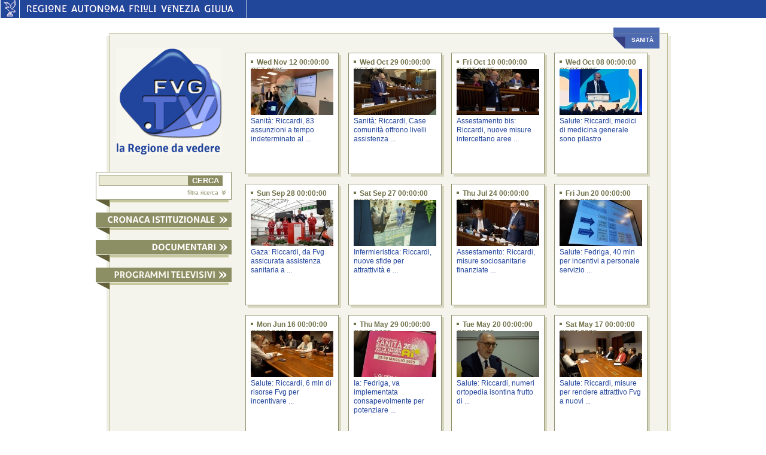

--- FILE ---
content_type: text/html;charset=UTF-8
request_url: http://testwebtvfe.regione.fvg.it/WebTV/lista?ricerca.tagKey=1124&ricerca.pag=1
body_size: 24253
content:
<!DOCTYPE html PUBLIC "-//W3C//DTD XHTML 1.0 Strict//EN" "http://www.w3.org/TR/xhtml1/DTD/xhtml1-strict.dtd">
<html xmlns="http://www.w3.org/1999/xhtml" xml:lang="it" lang="it">
<head>
 	<link rel="shortcut icon" href="favicon.gif" type="image/gif" />
	<meta content="IE=8" http-equiv="X-UA-Compatible"/>
	<meta http-equiv="Content-Type" content="text/html; charset=utf-8" />
	<link href="style/common.css" type="text/css" rel="stylesheet" id="defaultCSS"/>
	<!--[if lte IE 6]><link href="style/commonIE6.css" type="text/css" rel="stylesheet" id="defaultCSSIE6"/><![endif]-->
	<!--[if IE]><link href="style/commonIE.css" type="text/css" rel="stylesheet" id="defaultCSSIE"/><![endif]-->
	<title>FVG.TV : Sanità</title>

    <script type="text/javascript">
        var pageViewData = new Object();
    </script>
    <script src="https://assets.adobedtm.com/fc6aa7b15a0e/f3cb9027e504/launch-4f3e1cf681e7.min.js" async></script>

    <script type='text/javascript' src='js/jquery-1.5.2.min.js'></script> 
	<script type='text/javascript' src='js/fade.js'></script>
	<script type="text/javascript">
		var APP_PATH          = '';
		var TOGGLE_SHOW_LABEL = 'Expand';
		var TOGGLE_HIDE_LABEL = 'Collapse';
	</script>
    <script type='text/javascript' src='js/function.js'></script>
	<script type="text/javascript">
$(function(){
	
    $.toggleize();
	
    $.menu({
		default_el: ''
	});

	$('.carouselBox').css({ height: '15em' });

});
	</script>
</head>
<body>
<div id="intestazione">
	<div class="intestazioneSX" style="display: "><a href="http://www.regione.fvg.it" title="vai al sito della Regione Autonoma Friuli Venezia Giulia"><img height="29px" width="31px" alt="Regione Autonoma Friuli Venezia Giulia" src="images/intestazioneAquila.gif"/></a></div>
	<div class="intestazioneCenter"><a href="http://www.regione.fvg.it" title="vai al sito della Regione Autonoma Friuli Venezia Giulia"><img height="29px" width="379px" alt="Regione Autonoma Friuli Venezia Giulia" src="images/intestazioneFVG.gif"/></a></div>
	<div class="intestazioneDX2"></div>
</div>
	<div id="main" class="list">
		<div id="cntExt">
			<div id="cntInt">
			<div class="invisibile">
                <h1>FVG.TV: la regione da vedere</h1>
            </div>

            <div id="lxCol">
            	<a accesskey="h" id="logo_FVGTV" href="home" title="torna alla home page di FVG.TV">
					<img src="images/fvg.tv_logo.gif" alt="logo FVG.TV: la Regione da vedere" width= "177" height="179"/>
                </a>
                <form id="srcTool" action="lista">
                    <fieldset>
                    <input accesskey="c" id="txtSrc" type="text" value="" name="ricFront.textbox" size="21"/><input id="btnSearch" type="submit" name="ricFront.bottone" value="CERCA"/>
                    </fieldset>
                    <div><a href="#" class="toggle" rel="advSrc" title="ricerca avanzata">filtra ricerca<img class="arrowSmall" src="images/arrows_small.gif" alt="espandi" width= "7" height="7"/>
                    </a>
                    <div id="advSrc">
            		<fieldset>
							<label class="legend">&nbsp;</label>
							<span><strong>dal</strong></span><input maxlength="2" class="shortInput" type="text" id="giorno" name="ricFront.giorno" value="GG"/>&nbsp;/&nbsp;<input class="shortInput" type="text" id="mese" name="ricFront.mese" maxlength="2" value="MM"/>&nbsp;/&nbsp;<input type="text" class="shortInput year" maxlength="4" id="anno" name="ricFront.anno" value="AAAA"/><br/><span><strong>al</strong></span><input maxlength="2" class="shortInput" type="text" id="giorno2" name="ricFront.giorno2" value="GG"/>&nbsp;/&nbsp;<input maxlength="2" class="shortInput" type="text" id="mese2" name="ricFront.mese2" value="MM"/>&nbsp;/&nbsp;<input class="shortInput year" maxlength="4" type="text" id="anno2" name="ricFront.anno2" value="AAAA"/>
							<label><strong>categoria</strong></label>
							<select id="chooseSection" name="ricFront.canale" >
							<option value="" />
                                <option value="-1" >
                                            cronaca istituzionale</option>
                                <option value="4" >
                                            
                                                &nbsp; - &nbsp
                                            giunta</option>
                                <option value="5" >
                                            
                                                &nbsp; - &nbsp
                                            consiglio</option>
                                <option value="6" >
                                            
                                                &nbsp; - &nbsp
                                            avvenimenti</option>
                                <option value="13" >
                                            
                                                &nbsp; - &nbsp
                                            convegni</option>
                                <option value="-2" >
                                            documentari</option>
                                <option value="9" >
                                            
                                                &nbsp; - &nbsp
                                            fino al 1976</option>
                                <option value="10" >
                                            
                                                &nbsp; - &nbsp
                                            dal 1977 al 1999</option>
                                <option value="11" >
                                            
                                                &nbsp; - &nbsp
                                            dal 2000 al 2020</option>
                                <option value="-3" >
                                            programmi televisivi</option>
                                <option value="7" >
                                            
                                                &nbsp; - &nbsp
                                            est ovest</option>
                                <option value="8" >
                                            
                                                &nbsp; - &nbsp
                                            programmi transfrontalieri</option>
                                <option value="12" >
                                            
                                                &nbsp; - &nbsp
                                            notiziario por fesr</option>
                                <option value="14" >
                                            
                                                &nbsp; - &nbsp
                                            suap</option>
                                </select>
						</fieldset>
                    </div>
                    </div>
                </form>
                <img class="grphCrn" src="images/graphic_corner_src.gif" alt="" width= "23" height="12"/><img class="graphic_shadow" src="images/graphic_shadow.gif" alt="" width= "199" height="4"/>

	
                <a rel="channel1" class="menutrigger" title="CRONACA ISTITUZIONALE">
                                <img id="menu_trigger_1" class="channel fade" src="images/cronaca_istituzionale_act.gif" style="background: url('images/cronaca_istituzionale.gif')" alt="CRONACA ISTITUZIONALE" width= "227" height="24"/>
                            </a>
                            <ul id="channel1" class="leftMenu">
                            <li><a  href="lista?ricerca.canale=4&defChannel=channel1">giunta<img class="list_square" src="images/leftMenu_square.gif" alt="punto elenco" width= "7" height="7"/></a></li>
                        <li><a  href="lista?ricerca.canale=5&defChannel=channel1">consiglio<img class="list_square" src="images/leftMenu_square.gif" alt="punto elenco" width= "7" height="7"/></a></li>
                        <li><a  href="lista?ricerca.canale=6&defChannel=channel1">avvenimenti<img class="list_square" src="images/leftMenu_square.gif" alt="punto elenco" width= "7" height="7"/></a></li>
                        <li><a  href="lista?ricerca.canale=13&defChannel=channel1">convegni<img class="list_square" src="images/leftMenu_square.gif" alt="punto elenco" width= "7" height="7"/></a></li>
                        </ul> <div  id="channel1_dD" class="designDiv">
                                    <img class="grphCrn" src="images/graphic_corner_act.gif" alt="" width= "23" height="12"/><img class="graphic_shadow" src="images/graphic_shadow.gif" alt="" width= "199" height="4"/>
                                </div>
                            <a rel="channel2" class="menutrigger" title="DOCUMENTARI">
                                <img id="menu_trigger_2" class="channel fade" src="images/documentari_act.gif" style="background: url('images/documentari.gif')" alt="DOCUMENTARI" width= "227" height="24"/>
                            </a>
                            <ul id="channel2" class="leftMenu">
                            <li><a  href="lista?ricerca.canale=9&defChannel=channel2">fino al 1976<img class="list_square" src="images/leftMenu_square.gif" alt="punto elenco" width= "7" height="7"/></a></li>
                        <li><a  href="lista?ricerca.canale=10&defChannel=channel2">dal 1977 al 1999<img class="list_square" src="images/leftMenu_square.gif" alt="punto elenco" width= "7" height="7"/></a></li>
                        <li><a  href="lista?ricerca.canale=11&defChannel=channel2">dal 2000 al 2020<img class="list_square" src="images/leftMenu_square.gif" alt="punto elenco" width= "7" height="7"/></a></li>
                        </ul> <div  id="channel2_dD" class="designDiv">
                                    <img class="grphCrn" src="images/graphic_corner_act.gif" alt="" width= "23" height="12"/><img class="graphic_shadow" src="images/graphic_shadow.gif" alt="" width= "199" height="4"/>
                                </div>
                            <a rel="channel3" class="menutrigger" title="PROGRAMMI TELEVISIVI">
                                <img id="menu_trigger_3" class="channel fade" src="images/programmi_televisivi_act.gif" style="background: url('images/programmi_televisivi.gif')" alt="PROGRAMMI TELEVISIVI" width= "227" height="24"/>
                            </a>
                            <ul id="channel3" class="leftMenu">
                            <li><a  href="lista?ricerca.canale=7&defChannel=channel3">est ovest<img class="list_square" src="images/leftMenu_square.gif" alt="punto elenco" width= "7" height="7"/></a></li>
                        <li><a  href="lista?ricerca.canale=8&defChannel=channel3">programmi transfrontalieri<img class="list_square" src="images/leftMenu_square.gif" alt="punto elenco" width= "7" height="7"/></a></li>
                        <li><a  href="lista?ricerca.canale=12&defChannel=channel3">Notiziario POR FESR<img class="list_square" src="images/leftMenu_square.gif" alt="punto elenco" width= "7" height="7"/></a></li>
                        <li><a  href="lista?ricerca.canale=14&defChannel=channel3">SUAP<img class="list_square" src="images/leftMenu_square.gif" alt="punto elenco" width= "7" height="7"/></a></li>
                        </ul>   <div  id="channel3_dD" class="designDiv">
                                <img class="grphCrn" src="images/graphic_corner_act.gif" alt="" width= "23" height="12"/><img class="graphic_shadow" src="images/graphic_shadow.gif" alt="" width= "199" height="4"/>
                            </div>

			</div>
<div id="content">
						<div id="video_label_container">
							<div id="video_label">
								<img src="images/corner_label2.gif" alt="" width="20" height="23"/><span><strong>Sanità</strong></span>
							</div>
						</div>

                <div class="shadow">
                        <div class="box">
                            <h6><img alt="" src="images/v_square.gif" width="4" height="4" />Wed Nov 12 00:00:00 CET 2025</h6>
                            <a href="dettaglio?video.id=9430&amp;video.lingua.id=IT" class="smallVideo">
                                <img src="/upload/icona_1763053065321servizi web tv FULL HD.04_19_06_12.Immagine3289.jpg" alt="Sanità: Riccardi, 83 assunzioni a tempo indeterminato al Burlo e Cro" width="138"/>
                            </a>
                                <a href="dettaglio?video.id=9430&amp;video.lingua.id=IT" title="Sanità: Riccardi, 83 assunzioni a tempo indeterminato al Burlo e Cro">Sanità: Riccardi, 83 assunzioni a tempo indeterminato al ...</a>
                        </div>
                    </div>
                <div class="shadow">
                        <div class="box">
                            <h6><img alt="" src="images/v_square.gif" width="4" height="4" />Wed Oct 29 00:00:00 CET 2025</h6>
                            <a href="dettaglio?video.id=9369&amp;video.lingua.id=IT" class="smallVideo">
                                <img src="/upload/icona_1761749900769servizi web tv FULL HD.02_05_49_14.Immagine3238.jpg" alt="Sanità: Riccardi, Case comunità offrono livelli assistenza come Ppi" width="138"/>
                            </a>
                                <a href="dettaglio?video.id=9369&amp;video.lingua.id=IT" title="Sanità: Riccardi, Case comunità offrono livelli assistenza come Ppi">Sanità: Riccardi, Case comunità offrono livelli assistenza ...</a>
                        </div>
                    </div>
                <div class="shadow">
                        <div class="box">
                            <h6><img alt="" src="images/v_square.gif" width="4" height="4" />Fri Oct 10 00:00:00 CEST 2025</h6>
                            <a href="dettaglio?video.id=9291&amp;video.lingua.id=IT" class="smallVideo">
                                <img src="/upload/icona_1760173276457servizi web tv FULL HD.02_39_18_07.Immagine3177.jpg" alt="Assestamento bis: Riccardi, nuove misure intercettano aree strategiche " width="138"/>
                            </a>
                                <a href="dettaglio?video.id=9291&amp;video.lingua.id=IT" title="Assestamento bis: Riccardi, nuove misure intercettano aree strategiche ">Assestamento bis: Riccardi, nuove misure intercettano aree ...</a>
                        </div>
                    </div>
                <div class="shadow">
                        <div class="box">
                            <h6><img alt="" src="images/v_square.gif" width="4" height="4" />Wed Oct 08 00:00:00 CEST 2025</h6>
                            <a href="dettaglio?video.id=9276&amp;video.lingua.id=IT" class="smallVideo">
                                <img src="/upload/icona_1759939387479servizi web tv FULL HD.01_47_03_08.Immagine3162.jpg" alt="Salute: Riccardi, medici di medicina generale sono pilastro" width="138"/>
                            </a>
                                <a href="dettaglio?video.id=9276&amp;video.lingua.id=IT" title="Salute: Riccardi, medici di medicina generale sono pilastro">Salute: Riccardi, medici di medicina generale sono pilastro</a>
                        </div>
                    </div>
                <div class="shadow">
                        <div class="box">
                            <h6><img alt="" src="images/v_square.gif" width="4" height="4" />Sun Sep 28 00:00:00 CEST 2025</h6>
                            <a href="dettaglio?video.id=9227&amp;video.lingua.id=IT" class="smallVideo">
                                <img src="/upload/icona_1759150718859servizi web tv FULL HD.04_27_33_03.Immagine3114.jpg" alt="Gaza: Riccardi, da Fvg assicurata assistenza sanitaria a bimbi mutilati" width="138"/>
                            </a>
                                <a href="dettaglio?video.id=9227&amp;video.lingua.id=IT" title="Gaza: Riccardi, da Fvg assicurata assistenza sanitaria a bimbi mutilati">Gaza: Riccardi, da Fvg assicurata assistenza sanitaria a ...</a>
                        </div>
                    </div>
                <div class="shadow">
                        <div class="box">
                            <h6><img alt="" src="images/v_square.gif" width="4" height="4" />Sat Sep 27 00:00:00 CEST 2025</h6>
                            <a href="dettaglio?video.id=9224&amp;video.lingua.id=IT" class="smallVideo">
                                <img src="/upload/icona_1759141691701servizi web tv FULL HD.04_21_40_09.Immagine3111.jpg" alt="Infermieristica: Riccardi, nuove sfide per attrattività e formazione " width="138"/>
                            </a>
                                <a href="dettaglio?video.id=9224&amp;video.lingua.id=IT" title="Infermieristica: Riccardi, nuove sfide per attrattività e formazione ">Infermieristica: Riccardi, nuove sfide per attrattività e ...</a>
                        </div>
                    </div>
                <div class="shadow">
                        <div class="box">
                            <h6><img alt="" src="images/v_square.gif" width="4" height="4" />Thu Jul 24 00:00:00 CEST 2025</h6>
                            <a href="dettaglio?video.id=9042&amp;video.lingua.id=IT" class="smallVideo">
                                <img src="/upload/icona_1753444119120Riccardi.jpg" alt="Assestamento: Riccardi, misure sociosanitarie finanziate con 70mln" width="138"/>
                            </a>
                                <a href="dettaglio?video.id=9042&amp;video.lingua.id=IT" title="Assestamento: Riccardi, misure sociosanitarie finanziate con 70mln">Assestamento: Riccardi, misure sociosanitarie finanziate ...</a>
                        </div>
                    </div>
                <div class="shadow">
                        <div class="box">
                            <h6><img alt="" src="images/v_square.gif" width="4" height="4" />Fri Jun 20 00:00:00 CEST 2025</h6>
                            <a href="dettaglio?video.id=8944&amp;video.lingua.id=IT" class="smallVideo">
                                <img src="/upload/icona_1750427861462servizi web tv FULL HD.03_31_52_15.Immagine2931.jpg" alt="Salute: Fedriga, 40 mln per incentivi a personale servizio sanitario" width="138"/>
                            </a>
                                <a href="dettaglio?video.id=8944&amp;video.lingua.id=IT" title="Salute: Fedriga, 40 mln per incentivi a personale servizio sanitario">Salute: Fedriga, 40 mln per incentivi a personale servizio ...</a>
                        </div>
                    </div>
                <div class="shadow">
                        <div class="box">
                            <h6><img alt="" src="images/v_square.gif" width="4" height="4" />Mon Jun 16 00:00:00 CEST 2025</h6>
                            <a href="dettaglio?video.id=8929&amp;video.lingua.id=IT" class="smallVideo">
                                <img src="/upload/icona_1750088432768servizi web tv FULL HD.06_53_05_24.Immagine2916.jpg" alt="Salute: Riccardi, 6 mln di risorse Fvg per incentivare Infermieristica" width="138"/>
                            </a>
                                <a href="dettaglio?video.id=8929&amp;video.lingua.id=IT" title="Salute: Riccardi, 6 mln di risorse Fvg per incentivare Infermieristica">Salute: Riccardi, 6 mln di risorse Fvg per incentivare ...</a>
                        </div>
                    </div>
                <div class="shadow">
                        <div class="box">
                            <h6><img alt="" src="images/v_square.gif" width="4" height="4" />Thu May 29 00:00:00 CEST 2025</h6>
                            <a href="dettaglio?video.id=8864&amp;video.lingua.id=IT" class="smallVideo">
                                <img src="/upload/icona_1748534719453servizi web tv FULL HD.03_18_38_23.Immagine2850.jpg" alt="Ia: Fedriga, va implementata consapevolmente per potenziare sanità" width="138"/>
                            </a>
                                <a href="dettaglio?video.id=8864&amp;video.lingua.id=IT" title="Ia: Fedriga, va implementata consapevolmente per potenziare sanità">Ia: Fedriga, va implementata consapevolmente per potenziare ...</a>
                        </div>
                    </div>
                <div class="shadow">
                        <div class="box">
                            <h6><img alt="" src="images/v_square.gif" width="4" height="4" />Tue May 20 00:00:00 CEST 2025</h6>
                            <a href="dettaglio?video.id=8825&amp;video.lingua.id=IT" class="smallVideo">
                                <img src="/upload/icona_1747746871666servizi web tv FULL HD.07_00_48_19.Immagine2813.jpg" alt="Salute: Riccardi, numeri ortopedia isontina frutto di lavoro nel tempo" width="138"/>
                            </a>
                                <a href="dettaglio?video.id=8825&amp;video.lingua.id=IT" title="Salute: Riccardi, numeri ortopedia isontina frutto di lavoro nel tempo">Salute: Riccardi, numeri ortopedia isontina frutto di ...</a>
                        </div>
                    </div>
                <div class="shadow">
                        <div class="box">
                            <h6><img alt="" src="images/v_square.gif" width="4" height="4" />Sat May 17 00:00:00 CEST 2025</h6>
                            <a href="dettaglio?video.id=8808&amp;video.lingua.id=IT" class="smallVideo">
                                <img src="/upload/icona_1747651326095servizi web tv FULL HD.06_10_49_06.Immagine3712.jpg" alt="Salute: Riccardi, misure per rendere attrattivo Fvg a nuovi infermieri" width="138"/>
                            </a>
                                <a href="dettaglio?video.id=8808&amp;video.lingua.id=IT" title="Salute: Riccardi, misure per rendere attrattivo Fvg a nuovi infermieri">Salute: Riccardi, misure per rendere attrattivo Fvg a nuovi ...</a>
                        </div>
                    </div>
                <div class="invisibile">
                    <hr/>
                </div>


                <div id="paging">


	
					[<a class="current" href="lista?ricerca.tagKey=1124&ricerca.pag=1">1</a>] &nbsp;
				
					[<a  href="lista?ricerca.tagKey=1124&ricerca.pag=2">2</a>] &nbsp;
				
					[<a  href="lista?ricerca.tagKey=1124&ricerca.pag=3">3</a>] &nbsp;
				<a href="lista?ricerca.tagKey=1124&ricerca.pag=2" class="aNext" title="vai alla pagina successiva"><img src="images/pg_next.gif" width="16" height="16" alt="vai alla pagina successiva" /></a>
 </div>


			</div>
			<div id="site_wrapper"></div>
			</div>
		</div>
        <div class="invisibile">
        	<hr/>
        </div>
        
            <div id="footer">
    	<div>FVG.TV &egrave; realizzata dalla Regione Autonoma Friuli Venezia Giulia<br/>
Per informazioni: <a target="_blank" href="http://www.regione.fvg.it/rafvg/organigramma/organigramma.act?cerca=107000&ref=/organigramma/homeOrganigramma.act&dir=/rafvg/cms/RAFVG/organigramma/&orig=1">Ufficio stampa</a><br />
<a href="http://www.regione.fvg.it/rafvg/cms/RAFVG/notaInformativa/" target ="_blank">note legali</a>
&nbsp;|&nbsp;
<a href="mailto:accessibile.rafvg@regione.fvg.it" target ="_blank">meccanismo di feedback</a>
&nbsp;|&nbsp;
<a href="https://form.agid.gov.it/view/17f7d6d0-798e-11ef-8ba1-2352901bdb78" target ="_blank">dichiarazione di accessibilit&agrave;</a>


&nbsp;&nbsp;&nbsp;&nbsp;&nbsp;&nbsp;&nbsp;&nbsp;&nbsp;&nbsp;&nbsp;&nbsp;&nbsp;&nbsp;&nbsp;&nbsp;

        </div>
    <div id="credits"><strong>credits</strong><br/>
&nbsp;&nbsp;&nbsp;&nbsp;&nbsp;&nbsp;&nbsp &nbsp;&nbsp;&nbsp;&nbsp;&nbsp;&nbsp;&nbsp
&nbsp;&nbsp;&nbsp;&nbsp;&nbsp;&nbsp;&nbsp &nbsp;&nbsp;&nbsp;&nbsp;&nbsp;&nbsp;&nbsp
&nbsp;&nbsp;&nbsp;&nbsp;&nbsp;&nbsp;&nbsp;&nbsp;&nbsp;&nbsp;&nbsp;


realizzazione tecnica: <a title="vai al sito Insiel S.p.A." target ="_blank" href="http://www.insiel.it/">Insiel</a><br/>
&nbsp;&nbsp;&nbsp;&nbsp;&nbsp;&nbsp;&nbsp web design: <a title="vai al sito Promoscience s.r.l." target ="_blank" href="http://www.promoscience.com">Promoscience</a></div>
		    <div class="wrapper"></div>
        </div></div>

    
</body>
</html>


--- FILE ---
content_type: text/css
request_url: http://testwebtvfe.regione.fvg.it/WebTV/style/common.css
body_size: 12990
content:
*{
	font-family: Verdana, Arial, Helvetica, sans-serif;
	outline: none;
}
html{
	font-size: 100%;	
}
body{
	font-size: 1em;	
}
.invisibile{
	display:none;
	margin:0;
	padding:0;
	position:absolute;
	top:-3000px;
	visibility:hidden;
}
a{
	text-decoration: none;
	color: #21449c;
	background-color: transparent;
}
a:hover{
	text-decoration: underline;
}
h1{
}
h2{
	font-size: 1em;
	color: #3b3c18;
	margin: 0;
}
h3{

}
h4{

}
h5{
	font-size: 0.75em;
	margin: 0 0 0.5em 0;
	text-transform: uppercase;
	font-weight: normal;
}
h6{
	font-size: 0.75em;
	margin: 0;
	color: #72724b;
}
h6 img{
	width: 0.39em;
	height: 0.39em;
	margin-bottom: 0.2em;
	margin-right: 0.5em;
}
object{
	border: solid 0.07em #bab98e;
	display: block;
}	
#site_wrapper{
	clear: both;
}
#main{
	width: 60em;
	margin: 0 auto;
	margin-top: 4em;
}
#cntExt{
	width: 58.62em;
	margin-left: 1.12em;
	background: #eeeee4;
	padding: 0 0 0.32em 0.32em;
}
#cntInt{
	width: 58.19em;
	border: solid 0.07em #bab98e;
	background: #f4f4ec;
	position: relative;
	top: -0.32em;
}
/* LEFT COLUMN */
#lxCol{
	width: 14.2em;
	position: relative;
	left: -1.5em;
	float: left;
	display: inline;
}
#logo_FVGTV{
	margin-top: 0.7em;
	display: block;
	margin: 1.5em 0 1.5em 2.13em; 
}
#logo_FVGTV img{
	width: 11.06em;
	height: 11.19em;
	border: none;
}
#logo_FVGTV:hover{
	text-decoration: none;	
}
#srcTool{
	border: solid 0.07em #8c8e63;
	background: white;
	padding: 0.25em; 
	margin: 0; 	
}
#srcTool fieldset{
	margin: 0; padding: 0; 
	border: none;
}
#srcTool fieldset .legend{
	color: #3B3C18;
	border-bottom: solid 0.1em #8C8E63;
	margin-bottom: 0.5em;
	font-size: 1em;
	font-weight: bold;
}
#srcTool span{
	display: inline-block;
	width: 5em;
	
}
#srcTool input#txtSrc{
	border: solid 0.09em #8c8e63;
	font-size: 0.75em;
	width: 12em;
	float: left;
	background: #e9e9d4;
	color: #3B3C18;
	display: inline;
	margin-top: -0.044em;
}
#srcTool input#btnSearch{
	background: #8c8c63;
	color: white;
	border: none;
	font-size: 0.81em;
	font-weight: bold;
	float: left;
	display: inline;
	height: 1.4em;
	line-height: 1.2em;
}
#srcTool div{
	text-align: right;
	padding-right: 0.3em;
}
#srcTool div a{
	font-size: 0.63em;
	color: #8c8c63;
	background: white;
	
}
#srcTool div a:hover{
	background: white;
}
#srcTool #advSrc{
	color: #72724B;
	font-size: 0.63em;
	text-align: left;
	margin: 0 0 0.5em 0.5em;
	padding-right: 0;
}
#srcTool #advSrc label{
	display: block;
}
#srcTool #advSrc input{
	border: solid 0.1em #8C8C63;
	color: #3B3C18;
	font-size: 1.3em;	
}
#srcTool #advSrc input.shortInput{
	width: 2em;	
	border-width: 0 0 0.1em 0;
}
#srcTool #advSrc input.shortInput.year{
	width: 3em;
}
#srcTool #advSrc select#chooseSection{
	border: 0.1em solid #8C8C63;
	width: 15.7em;
	color: #3B3C18;	
	font-size: 1.3em;
}
#srcTool #advSrc select#chooseSection:focus,
#srcTool #advSrc input:focus{
	background: #E9E9D4;
}
.arrowSmall, .arrowSmallUp{
	width: 0.7em;
	height: 0.7em;
	border: none;
	padding-left: 0.5em;
}
.graphic_shadow{
	width: 13.9em;
	height: 0.75em;
	vertical-align: top;
}
.graphic_shadow{
	width: 12.44em;
	height: 0.25em;
	vertical-align: top;
}
.grphCrn{
	width: 1.44em;
	height: 0.75em;
	vertical-align: top;
}
.channel{
	width: 14.19em;
	height: 1.5em;
	vertical-align: bottom;
	cursor: pointer;
	border: none;
}
.leftMenu{
	background: #21449c;
	margin: 0;
	text-align: right;
	list-style: none;
	border-top: 0.06em solid white;
	padding: 0.5em 0 0.5em 0.5em;
}
.leftMenu a{
	color: white;
	font-weight: bold;
	font-size: 0.81em;
	/*padding-right: 2.25em;*/
	padding-right: 1.8em;
	background-color: transparent;	
}
.leftMenu a:hover{
	text-decoration: none;
}
.list_square{
	display: none;
	margin-left: 0.77em;
	border: none;
}
.leftMenu a:hover, .leftMenu a.current{
	font-style: italic;
	padding-right: 0.4em;
}
.leftMenu a:hover .list_square, .leftMenu a.current .list_square{
	display: inline;
}
/* CONTENT */
#content{
	width: 30.78em;
	float: left;
	display: inline;
	position: relative;
	left: -0.75em;
}
#video_ext{
	background: #d7d6bd;
	width: 30.78em;
	position: relative;
	top: -1.75em;
	padding-bottom: 0.44em;
}
#video_int{
	width: 29.45em;
	background: white;
	border: solid 0.07em #bab98e;
	margin-left: 0.21em;
	padding: 0.38em 0.53em 0.38em 0.23em;
	position: relative;
	top: -0.75em;
	color: #72724b;	
}
#video_int_shadow{
	width: 29.63em;
	height: 0.25em;
	margin-left: 0.6em;
	position: relative;
	top: -1.5em;
}
#hd, #info{
	text-align: right;
	font-size: 0.75em;
}
#generalInfo{
	font-size: 0.75em;
	padding-left: 0.7em;
	color: #3b3c18;
	text-align: right;
	padding-right: 0.7em;
	margin-top: -2.2em;
	margin-right: 0.2em;
	line-height: 1.5em;
}	
#linkToCode{

}
#videoCode{
	border-top: #b5b597 solid 1px;
	margin: 0.4em 0 0 0;
	padding: 0.5em 0 0 0;
	width: 100%;
	text-align: left;
}
	#videoCode input{
		border: #b5b597 solid 1px;
		clear: both;
		width: 98.8%;
		
	}
#description{
	border-width: 0.07em 0 0.07em 0;
	border-style: solid;
	border-color: #ebebde;
	padding: 0.1em 0 0.3em 0;
	margin-top: 0.2em;
	line-height: 0.9em;
	margin-bottom: 0.5em;
}	
#description span{
	font-size: 0.75em;
}
#video_int ul{
	list-style: square;
	font-size: 0.75em;
	padding-left: 1.3em;
	margin-top: 0.2em;
	margin-bottom: 0.2em;
}
#allegati,
#links_correlati{
	float: left;
	display: inline;
	width: 50%;
	margin-bottom: 0.5em;
}
#tagx{
	clear: both;	
	padding-bottom: 0.2em;
	border-bottom: 0.07em solid #ebebde;
	border-top: 0.07em solid #ebebde;
}
#tagx h6{
	display: inline;
	padding-right: 0.5em;
}
#tagx span,
#tagx a{
	font-size: 0.75em;
}
#tagx .separator{
	padding: 0 0.5em;
}
.info2{
	font-size: 0.75em;
	text-align: right;
	padding-top: 0.5em;
}
.info2 .separator{
	padding: 0 0.8em;	
}
#ver{
	padding: 0 0.8em;	
}
#videoPlayer{
	width: 29.63em;
	height: 25.5em;
}
#comStampa{
	text-align: right;	
	padding-right: 0.2em;
}
#comStampa a{
	font-size: 0.75em;
}	
/*  video label */
#video_label_container {
	position: relative;
	top: -1.07em;
	height: 2.2em;
}
#video_label_container .graphicLabel{
	height: 0.63em;
	background: #90a1cd;
	border-bottom: solid 0.07em #70819a;
}
#video_label_container img{
	vertical-align: top;
	border-top: solid 0.07em #70819a;
	width: 1.25em;	
	height: 1.44em;
	padding-top:0.05em;	
}
#video_label_container span{
	color: white;
	background: #4D69B0;
	font-size: 0.63em;
	padding: 0.43em 1em 0.67em 1em;
	border-top: solid 0.1em #70819a;
	text-transform: uppercase;

}
#video_label{
	float: right;
	border-top: solid #4D69B0 0.625em;	
	background: #4D69B0;
}
/* video label in list page */
.list #video_label_container{	
	top: -0.65em;
}
/* end video label in list page */

/* end video label */

/* right column */
#right_column{
	float: left;
	display: inline;
	width: 12.99em;
	position: relative;
	left: 0.22em;
	padding-top: 1.5em;
}
#right_column.consiglio{
	padding-top: 0;
}

#right_column .designDiv{
	text-align: right;
	position: relative;
	left: 0.4em;
	height: 0.5em;
}
#right_column .designDiv img{
	vertical-align: top;	
}
img.videoToolTitle{
	vertical-align: bottom;
	position: relative;
	left: 0.2em;		
}
/* end right column */

/* video box list*/
.vList{
	padding: 0;
	margin: 0;
}

.box a{
	font-size: 0.75em;	
}
.box a.smallVideo{
	font-size: 1em;	
	display: inline;
	width: 8.63em;
	height: 6.63em;	
}
.box a.smallVideo:hover{
	text-decoration: none;
}
.box h6{
	margin-bottom: 0.5em;	
	height: 1em;
}

/* Added for scrollable js lists */

.vList, .vList2{
	width: 12.55em;
	clear: both;
	margin: 0 auto;
}
.vList_wrapper, .vList2_wrapper{
	width: 10.1em;
	left: 1.3em;
}
.vList div.vList_items, .vList2 div.vList2_items{	
	padding-top: 0.3em;
	padding-left: 0.3em;	
}
.vList_prev_wrapper a, .vList_next_wrapper a,
.vList2_prev_wrapper a, .vList2_next_wrapper a{
   margin-top: 5.5em;
   display: block !important;
}
.vList_prev_wrapper a:hover, .vList_next_wrapper a:hover,
.vList2_prev_wrapper a:hover, .vList2_next_wrapper a:hover{
   text-decoration: none;
}

.vList div.prev_item, .vList div.next_item,
.vList2 div.prev_item, .vList2 div.next_item{
	position: absolute;
	width: 1em;
	margin: 0;
	padding: 0;
	margin-top: 5em;
}
div.box{
	border: solid 0.07em #8f8f6e;
	background: white;
	width: 8.625em;
	height: 11.56em;	
	padding: 0.5em;
	line-height: 0.9em;	
	position: relative;
	top: -0.25em;
	left: -0.25em;
}
.smallVideo img{
	width: 8.63em;
/*	height: 6.63em; */
	border: none;
}
div.shadow{
	background: #d7d7bf;
	margin-bottom: 1em;
	width: 9.75em;
	height: 12.69em;
}
.vList div.prev_item a img, .vList div.next_item a,
.vList2 div.prev_item a img, .vList2 div.next_item a{
	width: 0.81em;
	height: 1.63em;
}

/* end video box list*/

/* footer */
#footer{
	border: 0.07em solid #BAB98E;
	color: #3b3c18;
	padding: 0.63em;
	margin: 0.5em 0.25em 0.2em 1.45em;
	line-height: 0.7em;
}	
#footer div{
	font-size: 0.63em;
	float: left; display: inline;
}
#credits{
	text-align: right;
	margin-left: 20.5em
}
#footer .wrapper{ 
	float: none;
	display: block;
	clear: both;	
}
/* end footer */

/* Il consiglio in diretta */
#consDirTitle{
	vertical-align: bottom;
	width: 13.26em;
	height: 1.94em;
	position: relative;
	top: -1.5em;
}
#consDirContent{
	background: #4d69b0;	
	color: white;
	position: relative;
	top: -1.5em;
	border: solid 0.07em #a3a382;
	border-top: none;	
	width: 13.13em;		
}
#consDate{
	font-size: 0.75em;
	display: inline-block;
	margin-left: 1.15em;
}	
#mailAlertText{
	font-size: 0.63em;	
	display: block;
	line-height: 1.2em;
	margin: 0.5em 0.5em 0.5em 1.5em;
}
#insertMailText{
	font-size: 0.63em;
	font-weight: bold;
}
#formConsDiretta{
	margin: 0;
	padding: 0;
}
#formConsDiretta img#consCorner{
	position: relative;
	float: left;
	display: inline;
	position: relative;
	top: 0.87em;
	left: -0.07em;
}
img#consCorner{
	position: relative;
	top: 0.26em;
	left: -0.1em;
}
#formConsDiretta fieldset{
	border: none;
	margin: 0;
	padding: 0;
	padding-bottom: 0.4em;
}
#formConsDiretta fieldset div{
	float: right;
	display: inline;
	width: 10.8em;
	height: 2.35em;
}
#formConsDiretta fieldset input#txtMail{
	width: 10em;
	border: none;
	font-size: 0.75em;
	color: #3B3C18;
}
#formConsDiretta fieldset input#btnSubmitMail{
	background: #4D69B0;
	color: white;
	font-size: 0.75em;
	font-weight: bold;
	border: none;
}
#subTitle{
	font-size: 0.87em;
	padding-left: 1em;
	font-variant: small-caps;
	font-weight: bold;
	display: inline-block;
	line-height: 90%;
}
/* end - Il consiglio in diretta */


/* list of videos */
.list #content{
	padding-bottom: 1em;
	padding-left: 0.9em;
	width: 43em;	
}
#content.list h1{
	color: #21449c;
	font-size: 1.13em;
	padding: 1em 0;
	background-color: transparent;	
}
.list .shadow{
	float: left;
	display: inline;
	margin-right: 1em;
}
/* end list of videos */

/* tv carousel */
.tvCarousel{
	height: 3em;
	padding-left: 8.78em;
	display: none;
	font-size: 0.5em;
	height: 1.3em;
	
}
.tvCarousel img{
	border: none;
	/*width: 0.565em;
	height: 0.44em;*/
	width: 1.12em;
	height: 0.88em;
}
.tvCarousel a{
	margin-right: 0.2em;
}
.tvCarousel a:hover{
	text-decoration: none;
}

/* end tv carousel */

/* paging */
#paging{
	float: left;
	display: inline;
	width: 100%;
	text-align: center;
	clear: both;
}
#paging img{
	width: 1em;
	height: 1em;
	border: none;
	vertical-align: bottom;
}
#paging a:hover img{
	text-decoration: none;
}
#paging a:hover{
	text-decoration: none;
	border: solid 0.07em #c0be99;
	padding: 0.2em 0.44em;
}
#paging a.aPrev,
#paging a.aNext{
	padding: 0;
}
#paging a.aPrev:hover,
#paging a.aNext:hover{
	border: none;
	padding: 0;
}
#paging a{
	padding: 0.2em 0.5em;
}
#paging a.current{
	color: #5E5E48;
	background: white;
	border: solid 0.07em #5E5E48;
}
#paging a.current:hover{
	text-decoration: none;
	padding: 0.2em 0.5em;	
	border: solid 0.07em #5E5E48;	
}
/* end paging */
body { /* all browsers */
	font-size: 16px;
}

@media all {
	* html body { /* IE5+ win only */
		font-size: 100%
	}
}
a.menutrigger img{
	border: none;	
	width: 14.19em;
	height: 1.5em;
}
.containerImgs{
	top: 3px;
}

.carouselBox{	
	
}

/* heading styles */
body{
	margin: 0;
	padding: 0;
}
div#main{
	margin-top: 4.4em;
}
div#main.list{
	margin-top: 1.9em;	
}
#intestazione {
	background:#21479A none repeat scroll 0 0;
	border-bottom:1px solid #21479A;
	height:29px;
	margin: 0;
	width:100%;
}
#intestazione .intestazioneSX {
	border-left:1px solid #FFFFFF;
	border-right:1px solid #FFFFFF;
	float:left;
	margin:0;
	padding:0;
}
#intestazione img {
	border:0 none;
}
#intestazione .intestazioneCenter {
	border-right:1px solid #FFFFFF;
	float:left;
	margin:0;
	padding:0;
}
#intestazione .intestazioneDX {
	float:right;
	margin:0;
	padding:0;
}
#intestazione a {
	color:#000000;
	font-family:Verdana,Arial,Helvetica;
	font-size:8pt;
	text-decoration:none;
}
#intestazione .intestazioneDX2 {
	float:right;
	margin:0;
	padding:0;
	width:132px;
}

.vjs-default-skin .vjs-big-play-button {
    margin-top: 30%;
    margin-left: 37%;
}

span.mex {
    float: left;
    margin-top: 100px;
    font-size: 24px;
    text-align: left;
    margin-bottom: 90px;
}

/*